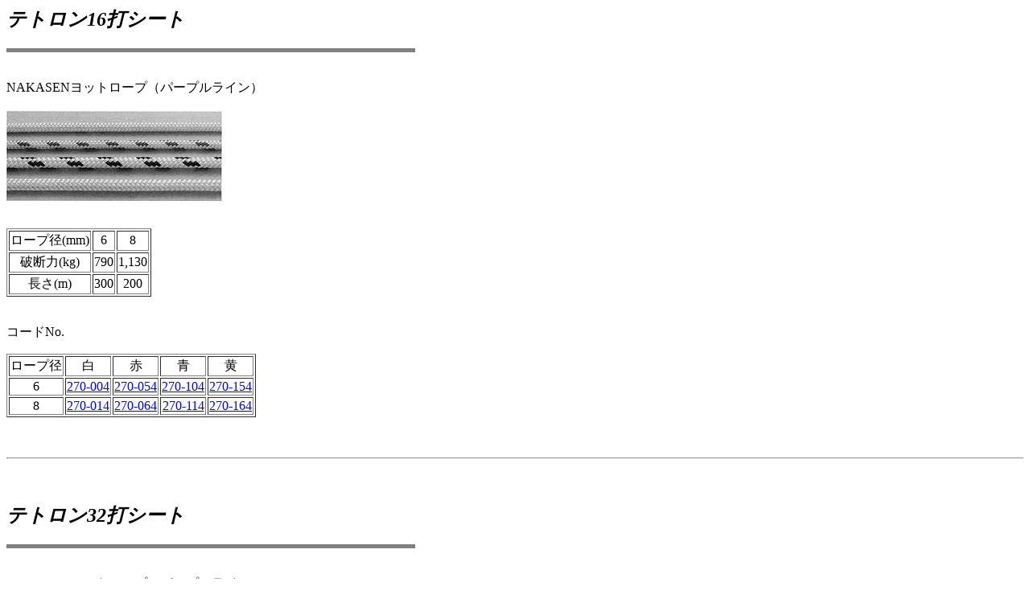

--- FILE ---
content_type: text/html
request_url: http://nakasen1009.jp/KATALOG/p90.htm
body_size: 8727
content:
<html>

<head>
<meta http-equiv="Content-Type"
content="text/html; charset=x-sjis">
<meta name="GENERATOR" content="Microsoft FrontPage Express 2.0">
<title>繊維ロープ（パープルライン）</title>
</head>

<body bgcolor="#FFFFFF" text="#000000" link="#0000FF"
vlink="#FF0000">
<!-------7文字-30%/11文字-40%/15文字-50%/---------->
<h2><i>テトロン16打シート</i></h2>

<hr size="5" align="left" noshade width="40%">

<p><br>
NAKASENヨットロープ（パープルライン） <br>
<br>
<img src="90_1.jpg" width="268" height="112"><br>
<br>
</p>

<table border="1">
    <tr>
        <td align="center">ロープ径(mm)</td>
        <td align="center">6</td>
        <td align="center">8</td>
    </tr>
    <tr>
        <td align="center">破断力(kg)</td>
        <td align="center">790</td>
        <td align="center">1,130</td>
    </tr>
    <tr>
        <td align="center">長さ(m)</td>
        <td align="center">300</td>
        <td align="center">200</td>
    </tr>
</table>

<p><br>
コードNo. </p>

<table border="1">
    <tr>
        <td align="center">ロープ径</td>
        <td align="center">白</td>
        <td align="center">赤</td>
        <td align="center">青</td>
        <td align="center">黄</td>
    </tr>
    <tr>
        <td align="center">6</td>
        <td align="center"><a href="../price01/P8_1.htm">270-004</a></td>
        <td align="center"><a href="../price01/P8_1.htm">270-054</a></td>
        <td align="center"><a href="../price01/P8_1.htm">270-104</a></td>
        <td align="center"><a href="../price01/P8_1.htm">270-154</a></td>
    </tr>
    <tr>
        <td align="center">8</td>
        <td align="center"><a href="../price01/P8_1.htm">270-014</a></td>
        <td align="center"><a href="../price01/P8_1.htm">270-064</a></td>
        <td align="center"><a href="../price01/P8_1.htm">270-114</a></td>
        <td align="center"><a href="../price01/P8_1.htm">270-164</a></td>
    </tr>
</table>

<p><br>
</p>

<hr>

<p><br>
</p>

<h2><i>テトロン32打シート</i></h2>

<hr size="5" align="left" noshade width="40%">

<p><br>
NAKASENヨットロープ（パープルライン） <br>
<br>
<img src="90_2.jpg" width="268" height="111"><br>
<br>
</p>

<table border="1">
    <tr>
        <td align="center">ロープ径(mm)</td>
        <td align="center">10</td>
        <td align="center">12</td>
        <td align="center">14</td>
    </tr>
    <tr>
        <td align="center">破断力(kg)</td>
        <td align="center">1,630</td>
        <td align="center">2,350</td>
        <td align="center">2,910</td>
    </tr>
    <tr>
        <td align="center">長さ(m)</td>
        <td align="center">200</td>
        <td align="center">150</td>
        <td align="center">150</td>
    </tr>
</table>

<p><br>
コードNo. </p>

<table border="1">
    <tr>
        <td align="center">ロープ径</td>
        <td align="center">白</td>
        <td align="center">赤</td>
        <td align="center">青</td>
        <td align="center">黄</td>
    </tr>
    <tr>
        <td align="center">10</td>
        <td align="center"><a href="../price01/P8_1.htm">270-024</a></td>
        <td align="center"><a href="../price01/P8_1.htm">270-074</a></td>
        <td align="center"><a href="../price01/P8_1.htm">270-124</a></td>
        <td align="center"><a href="../price01/P8_1.htm">270-174</a></td>
    </tr>
    <tr>
        <td align="center">12</td>
        <td align="center"><a href="../price01/P8_1.htm">270-034</a></td>
        <td align="center"><a href="../price01/P8_1.htm">270-084</a></td>
        <td align="center"><a href="../price01/P8_1.htm">270-134</a></td>
        <td align="center"><a href="../price01/P8_1.htm">270-184</a></td>
    </tr>
    <tr>
        <td align="center">14</td>
        <td align="center"><a href="../price01/P8_1.htm">270-044</a></td>
        <td align="center"><a href="../price01/P8_1.htm">270-094</a></td>
        <td align="center"><a href="../price01/P8_1.htm">270-144</a></td>
        <td align="center"><a href="../price01/P8_1.htm">270-194</a></td>
    </tr>
</table>

<p><br>
</p>

<hr>

<p><br>
</p>

<h2><i>テトロン八ッ打シート</i></h2>

<hr size="5" align="left" noshade width="40%">

<p><br>
<br>
<br>
<img src="90_3.jpg" width="269" height="105"><br>
<br>
<br>
*1丸=200m（切売りも致します）色：白 </p>

<table border="1">
    <tr>
        <td align="center">ロープ直径(mm)</td>
        <td align="center">2</td>
        <td align="center">2.5</td>
        <td align="center">3</td>
        <td align="center">4</td>
        <td align="center">5</td>
        <td align="center">6</td>
    </tr>
    <tr>
        <td align="center">破断力(kg)</td>
        <td align="center">85</td>
        <td align="center">130</td>
        <td align="center">140</td>
        <td align="center">260</td>
        <td align="center">360</td>
        <td align="center">540</td>
    </tr>
    <tr>
        <td align="center">コードNo.</td>
        <td align="center"><a href="../price01/P8_1.htm">153-004</a></td>
        <td align="center"><a href="../price01/P8_1.htm">153-014</a></td>
        <td align="center"><a href="../price01/P8_1.htm">153-024</a></td>
        <td align="center"><a href="../price01/P8_1.htm">153-034</a></td>
        <td align="center"><a href="../price01/P8_1.htm">153-044</a></td>
        <td align="center"><a href="../price01/P8_1.htm">153-054</a></td>
    </tr>
</table>

<p><br>
</p>

<hr>

<p><br>
</p>

<h2><i>ケブラーロープ</i></h2>

<hr size="5" align="left" noshade width="50%">

<p><br>
<br>
<br>
<img src="90_4.jpg" width="268" height="99"><br>
<br>
<br>
*1丸=200m（切売りも致します）色：白 <br>
※伸び率5％～6％ </p>

<table border="1">
    <tr>
        <td align="center">ロープ径(mm)</td>
        <td align="center">2.8</td>
        <td align="center">3.5</td>
        <td align="center">5</td>
        <td align="center">8</td>
    </tr>
    <tr>
        <td align="center">破断力(kg)</td>
        <td align="center">120</td>
        <td align="center">210</td>
        <td align="center">410</td>
        <td align="center">1,490</td>
    </tr>
    <tr>
        <td align="center">コードNo.</td>
        <td align="center"><a href="../price01/P8_1.htm">153-096</a></td>
        <td align="center"><a href="../price01/P8_1.htm">153-106</a></td>
        <td align="center"><a href="../price01/P8_1.htm">153-116</a></td>
        <td align="center"><a href="../price01/P8_1.htm">153-126</a></td>
    </tr>
</table>

<p><br>
</p>

<hr>

<p><br>
</p>

<h2><i>スーパーテクミロンテープ</i></h2>

<hr size="5" align="left" noshade width="50%">

<p><img src="1_stop.gif" width="157" height="47"><br>
<br>
<br>
<img src="90_5.jpg" align="left" hspace="0" width="267"
height="122"> 　※テクミロン材の特性 </p>

<ol type="1">
    <li>比重が軽いため、ロープ重量がケブラーより軽い<br>
        比重：ケブラー1.44　テクミロン0.96 </li>
    <li>ケブラーより紫外線に強く劣化が少ない </li>
    <li>吸水率がケブラーに比べて低いため、ロープが水に濡れても重くならない
    </li>
</ol>

<p><br clear="all">
※カラー／蛍光ピンク、蛍光イエロー、蛍光グリーン
</p>

<table border="1">
    <tr>
        <td align="center">ロープ径(mm)</td>
        <td align="center">3/16<br>
        (4.8m/m)</td>
        <td align="center">1/4<br>
        (6.3m/m)</td>
        <td align="center">5/16<br>
        (7.9m/m)</td>
        <td align="center">3/8<br>
        (9.5m/m)</td>
        <td align="center">7/16<br>
        (11.0m/m)</td>
        <td align="center">1/2<br>
        (12.7m/m)</td>
        <td align="center">9/16<br>
        (14.3m/m)</td>
    </tr>
    <tr>
        <td align="center">破断力(kg)</td>
        <td align="center">1,500</td>
        <td align="center">2,700</td>
        <td align="center">3,600</td>
        <td align="center">4,800</td>
        <td align="center">5,900</td>
        <td align="center">7,600</td>
        <td align="center">9,500</td>
    </tr>
    <tr>
        <td align="center">コードNo.</td>
        <td align="center"><a href="../price01/P8_1.htm">270-405</a></td>
        <td align="center"><a href="../price01/P8_1.htm">270-415</a></td>
        <td align="center"><a href="../price01/P8_1.htm">270-425</a></td>
        <td align="center"><a href="../price01/P8_1.htm">270-435</a></td>
        <td align="center"><a href="../price01/P8_1.htm">270-445</a></td>
        <td align="center"><a href="../price01/P8_1.htm">270-455</a></td>
        <td align="center"><a href="../price01/P8_1.htm">270-465</a></td>
    </tr>
</table>

<p><br>
</p>

<hr>

<p><br>
<br>
<font size="4"><b>CATALOG VOL.1</b></font><br>
<br>
<font size="3">マリンヴァンス<br>
横浜市中区相生町6-104<br>
TEL 045-681-0942(代) E-Mail </font><a
href="mailto:info@marinevance.com"><font size="3">info@marinevance.com</font></a><font
size="3"><br>
(C) 1996 Marine Vance</font> </p>
</body>
</html>
